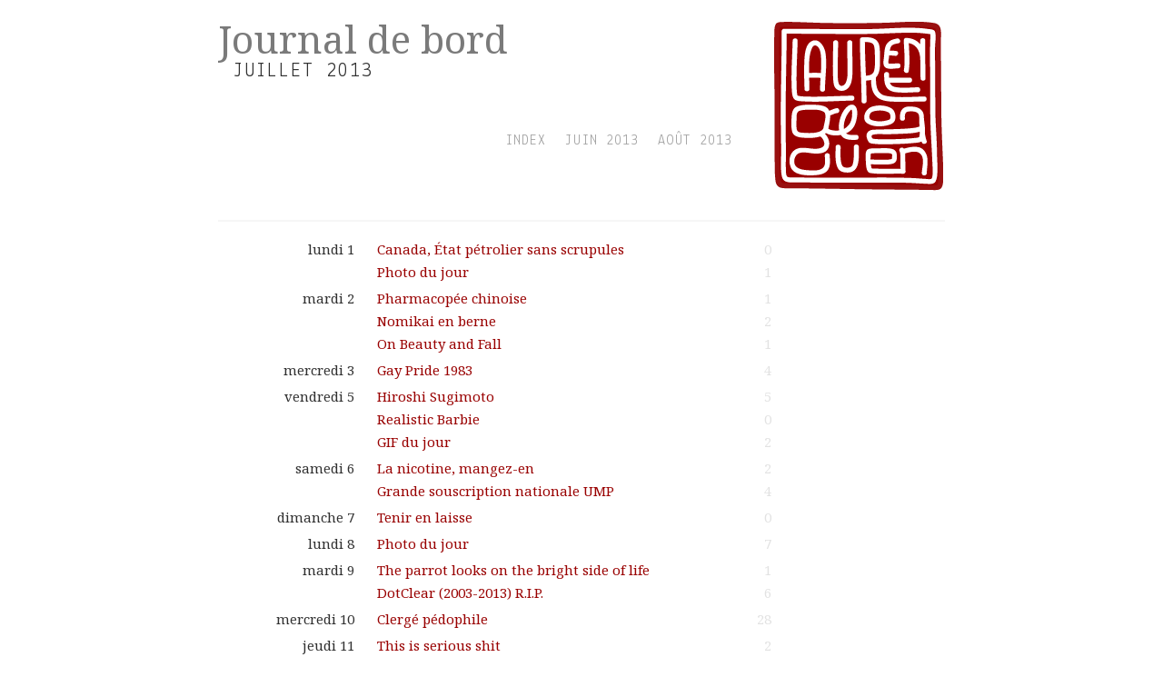

--- FILE ---
content_type: text/html
request_url: https://embruns.net/logbook/2013/07/
body_size: 2900
content:
<!doctype html>

<html lang="fr">
<head>
<meta charset="utf-8" />

<link rel="stylesheet" href="/-css/styles-2012.css" />
<link rel="stylesheet" href="/-js/fancybox/jquery.fancybox.css" />
<script src="/-js/mt.js"></script>
<script src="/-js/ahah.js"></script>
<script src="//ajax.googleapis.com/ajax/libs/jquery/2.1.1/jquery.min.js"></script>
<script src="/-js/fancybox/jquery.fancybox.pack.js"></script>
<script src="/-js/fancybox/helpers/jquery.fancybox-media.js"></script>

<script>
$(document).ready(function() {
$('.fancybox-media').fancybox({
openEffect  : 'none',
closeEffect : 'none',
helpers : {
media : {}
}
});
$("a.zoom").fancybox({
openEffect	: 'elastic',
closeEffect	: 'fade',
padding : 0,
closeClick : true,
closeBtn : false,
openSpeed : 360,
helpers : { title : { type : 'float' } }
});
$("a.zmenu").fancybox({
openEffect	: 'fade',
closeEffect	: 'elastic',
padding : 0,
closeClick : false,
topRatio: 0.2,
leftRatio: 0.8,
helpers : { overlay : { locked : false } }
});
});
</script>


<link rel="shortcut icon" href="/favicon.ico" />
<link rel="apple-touch-icon" href="/-img/touch-icon-iphone.png" />
<link rel="apple-touch-icon" sizes="72x72" href="/-img/touch-icon-ipad.png" />
<link rel="apple-touch-icon" sizes="114x114" href="/-img/touch-icon-iphone4.png" />

<link rel="alternate" type="application/atom+xml" title="atom" href="/logbook/atom.xml" />

<meta name="author" content="Gloaguen, Laurent" />

<title>embruns | journal de bord | juillet 2013</title>

<link rel="start" title="accueil" href="https://embruns.net/">
<link rel="prev" title="juin 2013" href="https://embruns.net/logbook/2013/06/">
<link rel="next" title="août 2013" href="https://embruns.net/logbook/2013/08/">

</head>

<body>

<header id="premier">

<h1><a title="Index" href="/">Journal de bord</a></h1>
<h2>juillet 2013</h2>

<nav>
<ul>
<li><a title="Accueil du site" href="/">index</a></li>
<li><a href="https://embruns.net/logbook/2013/06/" title="Mois précédent">juin 2013</a></li>
<li><a href="https://embruns.net/logbook/2013/08/" title="Mois suivant">août 2013</a><li>
</ul>
</nav>

</header>

<div id="conteneur">

<ul class="liste-billets">

<li><span class="liste-date">lundi  1</span><a href="https://embruns.net/logbook/2013/07/01.html#canada-etat-petrolier-sans-scrupules">Canada, État pétrolier sans scrupules</a> <span class="liste-coms">0</span></li>

<li><span class="liste-date"></span><a href="https://embruns.net/logbook/2013/07/01.html#photo-du-jour">Photo du jour</a> <span class="liste-coms">1</span></li>

<li><span class="liste-date">mardi  2</span><a href="https://embruns.net/logbook/2013/07/02.html#pharmacopee-chinoise">Pharmacopée chinoise</a> <span class="liste-coms">1</span></li>

<li><span class="liste-date"></span><a href="https://embruns.net/logbook/2013/07/02.html#nomikai-en-berne">Nomikai en berne</a> <span class="liste-coms">2</span></li>

<li><span class="liste-date"></span><a href="https://embruns.net/logbook/2013/07/02.html#on-beauty-and-fall">On Beauty and Fall</a> <span class="liste-coms">1</span></li>

<li><span class="liste-date">mercredi  3</span><a href="https://embruns.net/logbook/2013/07/03.html#gay-pride-1983">Gay Pride 1983</a> <span class="liste-coms">4</span></li>

<li><span class="liste-date">vendredi  5</span><a href="https://embruns.net/logbook/2013/07/05.html#hiroshi-sugimoto">Hiroshi Sugimoto</a> <span class="liste-coms">5</span></li>

<li><span class="liste-date"></span><a href="https://embruns.net/logbook/2013/07/05.html#realistic-barbie">Realistic Barbie</a> <span class="liste-coms">0</span></li>

<li><span class="liste-date"></span><a href="https://embruns.net/logbook/2013/07/05.html#gif-du-jour">GIF du jour</a> <span class="liste-coms">2</span></li>

<li><span class="liste-date">samedi  6</span><a href="https://embruns.net/logbook/2013/07/06.html#la-nicotine-mangez-en">La nicotine, mangez-en</a> <span class="liste-coms">2</span></li>

<li><span class="liste-date"></span><a href="https://embruns.net/logbook/2013/07/06.html#grande-souscription-nationale-ump">Grande souscription nationale UMP</a> <span class="liste-coms">4</span></li>

<li><span class="liste-date">dimanche  7</span><a href="https://embruns.net/logbook/2013/07/07.html#tenir-en-laisse">Tenir en laisse</a> <span class="liste-coms">0</span></li>

<li><span class="liste-date">lundi  8</span><a href="https://embruns.net/logbook/2013/07/08.html#photo-du-jour">Photo du jour</a> <span class="liste-coms">7</span></li>

<li><span class="liste-date">mardi  9</span><a href="https://embruns.net/logbook/2013/07/09.html#the-parrot-looks-on-the-bright-side-of-life">The parrot looks on the bright side of life</a> <span class="liste-coms">1</span></li>

<li><span class="liste-date"></span><a href="https://embruns.net/logbook/2013/07/09.html#dotclear-2003-2013-rip">DotClear (2003-2013) R.I.P.</a> <span class="liste-coms">6</span></li>

<li><span class="liste-date">mercredi 10</span><a href="https://embruns.net/logbook/2013/07/10.html#clerge-pedophile">Clergé pédophile</a> <span class="liste-coms">28</span></li>

<li><span class="liste-date">jeudi 11</span><a href="https://embruns.net/logbook/2013/07/11.html#this-is-serious-shit">This is serious shit</a> <span class="liste-coms">2</span></li>

<li><span class="liste-date"></span><a href="https://embruns.net/logbook/2013/07/11.html#prieres-de-rue">Prières de rue</a> <span class="liste-coms">9</span></li>

<li><span class="liste-date"></span><a href="https://embruns.net/logbook/2013/07/11.html#vautours">Vautours</a> <span class="liste-coms">1</span></li>

<li><span class="liste-date"></span><a href="https://embruns.net/logbook/2013/07/11.html#mtos-2007-2013-rip">MTOS (2007-2013)  R.I.P.</a> <span class="liste-coms">3</span></li>

<li><span class="liste-date"></span><a href="https://embruns.net/logbook/2013/07/11.html#serment-a-la-reine">Serment à la Reine</a> <span class="liste-coms">9</span></li>

<li><span class="liste-date">vendredi 12</span><a href="https://embruns.net/logbook/2013/07/12.html#jesus-christ-bizness">Jesus Christ Bizness</a> <span class="liste-coms">0</span></li>

<li><span class="liste-date"></span><a href="https://embruns.net/logbook/2013/07/12.html#pour-le-voile-a-cause-des-anges">Pour le voile, à cause des anges</a> <span class="liste-coms">14</span></li>

<li><span class="liste-date">dimanche 14</span><a href="https://embruns.net/logbook/2013/07/14.html#cigarette-electronique-victime-des-lobbies">Cigarette électronique, victime des lobbies</a> <span class="liste-coms">2</span></li>

<li><span class="liste-date">lundi 15</span><a href="https://embruns.net/logbook/2013/07/15.html#u-ram-choe">U-Ram Choe</a> <span class="liste-coms">0</span></li>

<li><span class="liste-date"></span><a href="https://embruns.net/logbook/2013/07/15.html#marianne-ringarde-et-sublime">Marianne, ringarde et sublime</a> <span class="liste-coms">7</span></li>

<li><span class="liste-date">mardi 16</span><a href="https://embruns.net/logbook/2013/07/16.html#24-de-connards-sur-internet">2,4% de connards sur Internet</a> <span class="liste-coms">5</span></li>

<li><span class="liste-date">mercredi 17</span><a href="https://embruns.net/logbook/2013/07/17.html#sont-folles">Sont folles…</a> <span class="liste-coms">3</span></li>

<li><span class="liste-date"></span><a href="https://embruns.net/logbook/2013/07/17.html#moderation-tahitienne">Modération tahitienne</a> <span class="liste-coms">2</span></li>

<li><span class="liste-date">jeudi 18</span><a href="https://embruns.net/logbook/2013/07/18.html#lubrification-cacher">Lubrification cacher</a> <span class="liste-coms">0</span></li>

<li><span class="liste-date"></span><a href="https://embruns.net/logbook/2013/07/18.html#dont-fuck-with-nyc">Don&#8217;t fuck with NYC</a> <span class="liste-coms">0</span></li>

<li><span class="liste-date"></span><a href="https://embruns.net/logbook/2013/07/18.html#kraken">Kraken!</a> <span class="liste-coms">0</span></li>

<li><span class="liste-date">vendredi 19</span><a href="https://embruns.net/logbook/2013/07/19.html#mickael-vendetta-mecrit">Mickaël Vendetta m&#8217;écrit</a> <span class="liste-coms">7</span></li>

<li><span class="liste-date"></span><a href="https://embruns.net/logbook/2013/07/19.html#effet-impulse">Effet &#8220;Impulse&#8221;</a> <span class="liste-coms">4</span></li>

<li><span class="liste-date"></span><a href="https://embruns.net/logbook/2013/07/19.html#sourire-au-menu">Sourire au menu</a> <span class="liste-coms">5</span></li>

<li><span class="liste-date"></span><a href="https://embruns.net/logbook/2013/07/19.html#trombe-marine">Trombe marine</a> <span class="liste-coms">4</span></li>

<li><span class="liste-date"></span><a href="https://embruns.net/logbook/2013/07/19.html#un-bien-joli-mariage">Un bien joli mariage…</a> <span class="liste-coms">3</span></li>

<li><span class="liste-date">samedi 20</span><a href="https://embruns.net/logbook/2013/07/20.html#timonier-condamne">Timonier condamné</a> <span class="liste-coms">3</span></li>

<li><span class="liste-date">dimanche 21</span><a href="https://embruns.net/logbook/2013/07/21.html#photo-du-jour">Photo du jour</a> <span class="liste-coms">3</span></li>

<li><span class="liste-date"></span><a href="https://embruns.net/logbook/2013/07/21.html#faces-of-addiction">Faces of Addiction</a> <span class="liste-coms">1</span></li>

<li><span class="liste-date">lundi 22</span><a href="https://embruns.net/logbook/2013/07/22.html#video-du-jour">Vidéo du jour</a> <span class="liste-coms">3</span></li>

<li><span class="liste-date"></span><a href="https://embruns.net/logbook/2013/07/22.html#masse-imperiale">Masse impériale</a> <span class="liste-coms">7</span></li>

<li><span class="liste-date">mardi 23</span><a href="https://embruns.net/logbook/2013/07/23.html#ideology-on-the-cat">Ideology on the cat</a> <span class="liste-coms">5</span></li>

<li><span class="liste-date"></span><a href="https://embruns.net/logbook/2013/07/23.html#forets-moins-assoiffees">Forêts moins assoiffées</a> <span class="liste-coms">0</span></li>

<li><span class="liste-date"></span><a href="https://embruns.net/logbook/2013/07/23.html#mayonnaise-dtc">Mayonnaise DTC</a> <span class="liste-coms">0</span></li>

<li><span class="liste-date"></span><a href="https://embruns.net/logbook/2013/07/23.html#chats-tueurs">Chats tueurs</a> <span class="liste-coms">6</span></li>

<li><span class="liste-date">mercredi 24</span><a href="https://embruns.net/logbook/2013/07/24.html#la-fin-dastrid">La fin d&#8217;Astrid</a> <span class="liste-coms">10</span></li>

<li><span class="liste-date">jeudi 25</span><a href="https://embruns.net/logbook/2013/07/25.html#rhex">RHex</a> <span class="liste-coms">2</span></li>

<li><span class="liste-date"></span><a href="https://embruns.net/logbook/2013/07/25.html#new-petzval-85-mm-f22">New Petzval 85 mm f/2.2</a> <span class="liste-coms">4</span></li>

<li><span class="liste-date">vendredi 26</span><a href="https://embruns.net/logbook/2013/07/26.html#lhomme-by-ysl">L&#8217;Homme by YSL</a> <span class="liste-coms">0</span></li>

<li><span class="liste-date">dimanche 28</span><a href="https://embruns.net/logbook/2013/07/28.html#levis-501-button-fly">Levis 501 button fly</a> <span class="liste-coms">3</span></li>

<li><span class="liste-date">lundi 29</span><a href="https://embruns.net/logbook/2013/07/29.html#nkm-la-tueuse">NKM, la tueuse</a> <span class="liste-coms">7</span></li>

<li><span class="liste-date">mardi 30</span><a href="https://embruns.net/logbook/2013/07/30.html#pape-et-lobby-gay">Pape et lobby gay</a> <span class="liste-coms">13</span></li>

</ul>

</div>

<footer>
<div id="sig-box-a">
<ul>
<li><span><a href="/">Embruns.net</a></span></li>
<li><i>Journal de bord de Laurent Gloaguen.</i></li>
<li><i>Fins produits hypertextuels depuis 1996.</i></li>
<li><a href="/logbook/">Archives</a> - <a href="/recherche.html">Recherche</a></li>
<li><a href="/carnet/notes-du-carnet/ego.html">À propos</a> - <a href="/carnet/notes-du-carnet/mentions-legales.html">Contact &#38; mentions</a></li>
<li>&#xA9; 2015 <a href="http://lcg.net/">Laurent Gloaguen</a> - <a title ="Validation du code HTML" href="http://validator.w3.org/check?uri=referer">Valid.</a></li>
</ul>
</div>
<div id="sig-box-b">
<ul>
<li><a id="atom-icn" href="/atom.xml" title="Fil RSS Embruns"><span>RSS</span></a></li>
<li><a id="twitt-icn" href="https://twitter.com/#!/embruns" title="Cui cui"><span>Twitter</span></a> 
<a id="fck-icn" href="https://www.facebook.com/gloaguen" title="Profil Facebook"><span>Facebook</span></a>
<a id="glp-icn" href="https://plus.google.com/111620515061803909001/posts" title="Profil Google Plus"><span>Google +</span></a>
<a id="lkd-icn" href="http://www.linkedin.com/in/laurentgloaguen" title="Profil LinkedIn"><span>LinkedIn</span></a></li>
<li><a id="nav-icn" href="http://navire.net/" title="Site Navire.net"><span>Navire</span></a></li>
</ul>
</div>

</footer>

</body>

</html>


--- FILE ---
content_type: text/css
request_url: https://embruns.net/-css/styles-2012.css
body_size: 3250
content:
/* @override https://embruns.net/-css/styles-2012.css */

/*** BONJOUR, C'EST GENTIL DE PASSER PAR ICI! :-) ***/

/* 
Gris foncé texte 303030 (20%)
Gris moyen 777 (50%)
Gris inter a0a0a0 (66%)
Gris clair e2e2e2 (90%)
Gris très clair f6f6f6 (97%)
Rouge 990000
*/

@import url(/-css/reset.css);
@import url(https://fonts.googleapis.com/css?family=Lekton:400|Noto+Serif:400,700,400italic,700italic);

/* BLOCS PRINCIPAUX */

body { margin: 0 42px; color: #303030; background-color: #fff; font: 15px "Noto Serif", helvetica; }

header, nav, article, footer { width: 800px; margin: 0 auto; }

#conteneur { line-height: 160%; width: 800px; margin: 0 auto; border-top: 2px solid #f6f6f6; }

article { padding-top: 20px; margin-bottom: 20px; }

footer { font-size: 14px; color: #777; padding-top: 10px; margin-top: 10px; margin-bottom: 420px; border-top: 2px solid #f6f6f6; }

/* EN-TETE DE PAGE */

header#premier { background: url(/-img/sceau-laurent.png) no-repeat right top; height:200px; padding-bottom: 20px; }
header#premier h1, header#premier h1 a { font-size: 42px; font-weight: normal; margin-top: 22px; width: 580px; line-height: 42px; color: #7a7a7a; }
header#premier h2 { font: 400 22px "Lekton", helvetica, sans-serif; text-transform: uppercase; letter-spacing: 2px; margin-left: 17px; padding-top: 3px;}
#chapeau { width: 800px; margin: 20px auto; font-size: 15px; } /* Page d'accueil */
nav { font: 400 16px "Lekton", helvetica, sans-serif; text-transform: uppercase; letter-spacing: 1px; margin-top: 57px; text-align: right; }
nav ul { margin-right: 210px; }
nav li { display: inline; margin-right: 12px; list-style-type: none; }
nav li a { color: #a0a0a0; }

/* ARTICLE ET MEDIAS */


#conteneur.carnet h1 { font-size: 24px; font-weight: normal; margin-bottom: 20px; margin-top: 6px; }

time { font: 400 16px "Lekton", helvetica, sans-serif; letter-spacing: 1px; color: #a0a0a0; }
.carnet time { font-size: 18px; }
time.stamp { display: inline-block; margin: 12px 0 8px 0; padding: 2px 4px 0px 4px; color: #777; background-color: #f6f6f6; border: 1px solid #e5e5e5; border-radius: 3px; }

.categ { font: 400 16px "Lekton", helvetica, sans-serif; letter-spacing: 1px; }
.categ span { display: inline-block; margin: 12px 0 12px 0; padding: 2px 6px 1px 6px; background-color: #f6f6f6; border: 1px solid #e5e5e5; border-radius: 3px; }

#conteneur header h2 { font-size: 24px; font-weight: normal; margin-bottom: 20px; margin-top: 3px; }
#conteneur header h2 a { color: #303030; }

#conteneur.carnet h3 { font-size: 22px; font-weight: normal; margin-bottom: 14px; margin-top: 20px; }
#conteneur.carnet h4 { font-size: 18px; font-weight: normal; margin-bottom: 14px; margin-top: 20px; }

#conteneur p { padding-bottom: 6px; margin: 0; }

#conteneur blockquote { border: 1px solid #e2e2e2; background-color: #f6f6f6; padding: 3px 9px; margin: 14px 0; }

#conteneur cite { font-style: normal; display: block; text-align: right; } 
#conteneur cite:before { content: "["; color: #777; font-size: 120%; margin-right: 2px; }
#conteneur cite:after { content: "]"; color: #777; font-size: 120%; margin-left: 2px; }

#conteneur table { border-collapse: collapse; margin: 14px 0; } #conteneur td { padding: 5px; border: 1px solid #777; }

#conteneur img { border: 1px solid #777; margin: 10px 0 5px 0; }

#conteneur iframe { border: none; margin: 10px 0; }

#conteneur a { color: #990000; text-decoration: none; }
#conteneur a:hover {text-decoration: underline; }

header a { text-decoration: none; color: #303030; }
header a:hover { text-decoration: underline; color: #000; }


/* FORMATS OL, UL, DL, PRE, CODE */

#conteneur ol, #conteneur ul { margin: 14px 0 14px 0; }
#conteneur ol li, #conteneur ul li { margin: 0 0 1px 2em; }
#conteneur dl { } #conteneur dt { font-weight: bold; } #conteneur dd { margin: 6px 0 12px 1em; }

code { color: #777; background-color: #f6f6f6; border: 1px solid #e5e5e5; border-radius: 3px; font: 15px Monaco,Andale Mono,Courier New,monospace; padding: 1px 3px;}


pre { color: #f6f6f6; background-color: #303030; border: 1px solid #e5e5e5; border-radius: 10px; padding: 0.8em; width: 85%; margin: 12px 0; }
pre code { color: #f6f6f6; background-color: #303030; border: none; }
pre code span { color: #62d8ee; }


/* LISTE DE COMMENTAIRES */
.bloc-commentaires { padding-top: 16px;}
.commentaires { font-size: 15px; color: #777; margin-bottom: 16px; line-height: 20px; }
.commentaire { border-bottom: 1px solid #e2e2e2; padding: 6px 0 8px 0; }
.texte-commentaire { width: 623px; margin-left: 177px; }
#conteneur .texte-commentaire blockquote { margin: 6px 0; padding: 8px 14px; clear: none; } 
.vd { width: 157px; float: left; }
.lien-commentaire { } a.lien-commentaire { text-decoration: none; }
#conteneur .vd img { border: none; margin: 0; position: relative; top: 2px; left: 2px; }
.fin-commentaire { clear: both; }

/* AUTRES */

::selection { background: #007cbf; color: #fff; }

sup { font-size: 70%; vertical-align: baseline; position: relative; line-height: 0; top: -0.5em; }

/* FORMULAIRE DE COMMENTAIRE */

p.blah { text-align: center; }

.bouton { font: 400 15px "Lekton", helvetica, sans-serif; letter-spacing: 1px; line-height: 100%; display: inline-block; -webkit-transition: background-color 600ms ease-out; -moz-transition: background-color 600ms ease-out; -o-transition: background-color 600ms ease-out; transition: background-color 600ms ease-out; }

#conteneur .blabla { color: #e2e2e2; background-color: #a0a0a0; border: 1px solid #a8a8a8; padding: 5px 12px; margin: 0 0 4px 0; -moz-border-radius: 6px; -webkit-border-radius: 6px; border-radius: 6px; }
#conteneur .blabla:hover { background-color: #990000; cursor: pointer; text-decoration: none; }

#conteneur .blatweet { margin-left: 20px; }

#comment-greeting {font-size: 14px; text-align: right; padding: 4px; }

#formulaire form { font-size: 15px; margin: 12px 0; padding: 12px; line-height: 150%; border: 1px solid #a8a8a8; border-radius: 6px; }
#formulaire .cl { clear: both; }
#formulaire label { display: block; color: #777; margin-bottom: 2px; }
label#checkbox-label { display: inline-block; margin-top: 8px; }

#comments-open-data input, #comment-right textarea { border: 1px solid #a8a8a8; font-family: Arial,Helvetica,sans-serif; font-size: 14px; padding: 4px; width: 100%; }
#comments-open-data input:focus, #comment-right textarea:focus { background-color: #ebebeb; border: 1px solid #a8a8a8; }
#comment-right textarea { margin-bottom: 8px; }
#comments-open-data input#comment-bake-cookie { margin: 0 6px 2px 0; width: auto; }
#comments-open-data { width: 30%; margin-right: 8%; float: left; }
#comment-right { width: 60%; float: left; }

.bouton-form { color: #fff; background-color: #a0a0a0; border: 1px solid #a8a8a8;
padding: 5px 17px 5px 17px; margin: 8px 10px 8px 0;
-moz-border-radius: 6px; -webkit-border-radius: 6px; border-radius: 6px; }
.bouton-form:hover { background-color: #5f96c4; cursor: pointer; text-decoration: none; }

#formatage-commentaires { font-size: 15px; text-align: center; }
#formatage-commentaires code { font-size: 13px; }
#formatage-commentaires img { border: none; padding: 0; margin: 5px 8px 0px 0; position: relative; top: 2px; }

/* LISTINGS ARCHIVES */

ul.liste-billets { list-style-type: none; margin: 20px 0; }
ul.liste-billets a { display: inline-block; width: 380px; }
span.liste-date { display: inline-block; width: 120px; text-align: right; padding-right: 25px; padding-top: 4px; }
span.liste-coms { display: inline-block; width: 50px; color: #e2e2e2; text-align: right; }
.lien-commentaires { text-align: right; } /* Lien pages archive JDB catégorie */
.bloc-archives { display: inline-block; width: 32%; margin-top: 10px; padding-bottom: 12px; margin-right: 6px; padding-top: 10px; padding-left: 2px; border-bottom: 1px solid #a0a0a0; background-color: #f6f6f6; }
#conteneur.archives li { list-style-type: none; margin: 0; }
#conteneur.archives .cl { clear: both; padding-bottom: 40px; }

/* PIED DE PAGE */

footer a { color: #777; } footer a:hover { color: #303030; text-decoration: none; }
footer li { list-style-type: none; }

#sig-box-a { width: 400px; float: left; }
#sig-box-a ul { padding: 8px 0 0 0; }
#sig-box-a li { padding-bottom: 3px; }
#sig-box-a span { font: 400 16px "Lekton", helvetica, sans-serif; text-transform: uppercase; letter-spacing: 3px; color: #a0a0a0; }
#sig-box-a span a { text-decoration: none; }
#sig-box-b { width: 370px; float: left; padding-top: 8px; }
#sig-box-b li { display: block; height: 36px; }

#atom-icn { display: block; width: 30px; height: 30px; background: url(/-img/icones-2012.png) no-repeat -31px 0; } #atom-icn:hover { background-position: -31px -30px; }
#twitt-icn { display: inline-block; width: 30px; height: 30px; background: url(/-img/icones-2012.png) no-repeat 0 0; margin-right: 3px; } #twitt-icn:hover { background-position: 0 -30px; }
#fck-icn { display: inline-block; width: 30px; height: 30px; background: url(/-img/icones-2012.png) no-repeat -62px 0; margin-right: 3px; } #fck-icn:hover { background-position: -62px -30px; }
#glp-icn { display: inline-block; width: 30px; height: 30px; background: url(/-img/icones-2012.png) no-repeat -93px 0; margin-right: 3px; } #glp-icn:hover { background-position: -93px -30px; }
#lkd-icn { display: inline-block; width: 30px; height: 30px; background: url(/-img/icones-2012.png) no-repeat -124px 0; margin-right: 3px; } #lkd-icn:hover { background-position: -124px -30px; }
#nav-icn { display: inline-block; width: 30px; height: 30px; background: url(/-img/icones-2012.png) no-repeat -155px 0; margin-right: 3px; } #nav-icn:hover { background-position: -155px -30px; }
#atom-icn span, #twitt-icn span, #fck-icn span, #glp-icn span, #lkd-icn span, #nav-icn span { position: absolute; top: -99em; }


/* Grand maître de l'ordre des trolls */
.xf70d5c275f96ed26d1d9 { color : #303030; }

/* Autres dignitaires */
.xa0e5f962821951d4da45 { background: url(/-img/banana-xave.png) no-repeat 38px 24px; }
.x71f4557dc6cf167e0e2d { background: url(/-img/krysalia.png) no-repeat 62px 28px; }
.x245a7c8b507176e06aae { background: url(/-img/karlcow.png) no-repeat 110px 25px; }
.xec2d145940518c1544b8 { background: url(/-img/guillermito.png) no-repeat 85px 25px; }
.x67cb058822506192e3f5 { background: url(/-img/off-top.png) no-repeat 65px 24px; }

/* INFOS DU JOUR */

#conteneur div.idj { font: 14px; }
#conteneur div.idj a { color: #b3b3b3; }
#conteneur div.idj span { color: #b3b3b3; }

div.idj-a, div.idj-b { width: 394px; } div.idj-a { float: left; } div.idj-b { float: right; } div.idj-c { clear: both; }

div.breve { color: #f6f6f6; background-color: #303030; border: 1px solid #e5e5e5; border-radius: 10px; padding: 0.8em; margin: 12px 0; }

div.breve b { font: 400 18px "Lekton", helvetica, sans-serif; letter-spacing: 1px; color: #ccc; text-transform: uppercase;  padding-left: 32px; display: block; }

b.at { background: url(/flags/at.png) no-repeat 0 4px; }
b.au { background: url(/flags/au.png) no-repeat 0 4px; }
b.ca { background: url(/flags/ca.png) no-repeat 0 4px; }
b.cn { background: url(/flags/cn.png) no-repeat 0 4px; }
b.de { background: url(/flags/de.png) no-repeat 0 4px; }
b.es { background: url(/flags/es.png) no-repeat 0 4px; }
b.fr { background: url(/flags/fr.png) no-repeat 0 4px; }
b.ng { background: url(/flags/ng.png) no-repeat 0 4px; }
b.qc { background: url(/flags/qc.png) no-repeat 0 4px; }
b.ru { background: url(/flags/ru.png) no-repeat 0 4px; }
b.se { background: url(/flags/se.png) no-repeat 0 4px; }
b.tw { background: url(/flags/tw.png) no-repeat 0 4px; }
b.uk { background: url(/flags/uk.png) no-repeat 0 4px; }
b.us { background: url(/flags/us.png) no-repeat 0 4px; }

/* BOITE A LIENS */

div.swatches {
font-size: 16px;
padding-top: 6px;
line-height: 130%;
}

div.swatches div {
width: 142px;
height: 142px;
margin-right: 8px;
margin-bottom: 8px;
float: left;
padding: 4px;
border: 1px solid #e7e7e7;
}

div.swatches span { display: block; font-family: "Lekton", helvetica, sans-serif; color: #a0a0a0; }

div.swatches time { display: block; color: #a0a0a0; float: right; font-size: 11px; padding-top: 1px; }

div.swatches .swf { background-color: #f7f7f7; }

div.swatchescl { clear: both; }

.nuages-0 { background: url(/-img/meteo/nuages-0.png) no-repeat 66px bottom; }
.nuages-1 { background: url(/-img/meteo/nuages-1.png) no-repeat 66px bottom; }
.nuages-2 { background: url(/-img/meteo/nuages-2.png) no-repeat 66px bottom; }
.nuages-3 { background: url(/-img/meteo/nuages-3.png) no-repeat 66px bottom; }
.nuages-4 { background: url(/-img/meteo/nuages-4.png) no-repeat 66px bottom; }
.nuages-5 { background: url(/-img/meteo/nuages-5.png) no-repeat 66px bottom; }
.nuages-6 { background: url(/-img/meteo/nuages-6.png) no-repeat 66px bottom; }
.nuages-7 { background: url(/-img/meteo/nuages-7.png) no-repeat 66px bottom; }
.pluie-1 { background: url(/-img/meteo/pluie-1.png) no-repeat 66px bottom; }
.pluie-2 { background: url(/-img/meteo/pluie-2.png) no-repeat 66px bottom; }
.pluie-3 { background: url(/-img/meteo/pluie-3.png) no-repeat 66px bottom; }
.pluie-4 { background: url(/-img/meteo/pluie-4.png) no-repeat 66px bottom; }
.neige-0 { background: url(/-img/meteo/neige-0.png) no-repeat 66px bottom; }
.neige-1 { background: url(/-img/meteo/neige-1.png) no-repeat 66px bottom; }
.neige-2 { background: url(/-img/meteo/neige-2.png) no-repeat 66px bottom; }
.neige-3 { background: url(/-img/meteo/neige-3.png) no-repeat 66px bottom; }
.neige-4 { background: url(/-img/meteo/neige-4.png) no-repeat 66px bottom; }
.neige-5 { background: url(/-img/meteo/neige-5.png) no-repeat 66px bottom; }
.grele { background: url(/-img/meteo/grele.png) no-repeat 66px bottom; }
.brume { background: url(/-img/meteo/brume.png) no-repeat 66px bottom; }
.brouillard { background: url(/-img/meteo/brouillard.png) no-repeat 66px bottom; }
.orage-1 { background: url(/-img/meteo/orage-1.png) no-repeat 66px bottom; }
.orage-2 { background: url(/-img/meteo/orage-2.png) no-repeat 66px bottom; }
.orage-3 { background: url(/-img/meteo/orage-3.png) no-repeat 66px bottom; }

/* VERGUE */

#conteneur table.vergue td { padding: 22px; border: 1px solid hsl(0, 0%, 85%); text-align: center; }

#conteneur table.vergue img { padding: 16px; border: 1px solid hsl(0, 0%, 85%); }


--- FILE ---
content_type: application/javascript
request_url: https://embruns.net/-js/ahah.js
body_size: 333
content:
//http://www.crackajax.net/ahah.php
function callAHAH(url, pageElement, callMessage, errorMessage) {
document.getElementById(pageElement).innerHTML = callMessage;
try {
req = new XMLHttpRequest();
/* e.g. Firefox */
} catch(e) {
try {
req = new ActiveXObject("Msxml2.XMLHTTP");
/* some versions IE */
} catch (e) {
try {
req = new ActiveXObject("Microsoft.XMLHTTP");
/* some versions IE */
} catch (E) {
req = false;
}
}
}
req.onreadystatechange
= function() {responseAHAH(pageElement, errorMessage);};
req.open("GET",url,true);
req.send(null);
}

function responseAHAH(pageElement, errorMessage) {
if(req.readyState == 4) {
if(req.status == 200) {
output = req.responseText;
document.getElementById(pageElement).innerHTML
= output;
} else {
document.getElementById(pageElement).innerHTML
= errorMessage+"\n"+responseText;
}
}
}

function getBlogComments(numero) {
  var blocComment = document.getElementById("formulaire-" + numero);
  if (blocComment.innerHTML == '') {
  return callAHAH(
  "/-forms/form-" + numero + ".txt",
  "formulaire-" + numero, "<p>Chargement en cours…</p>", "<p>Et merde, ça marche pas.</p>");
  } else {
    blocComment.innerHTML = '';
  }
}
